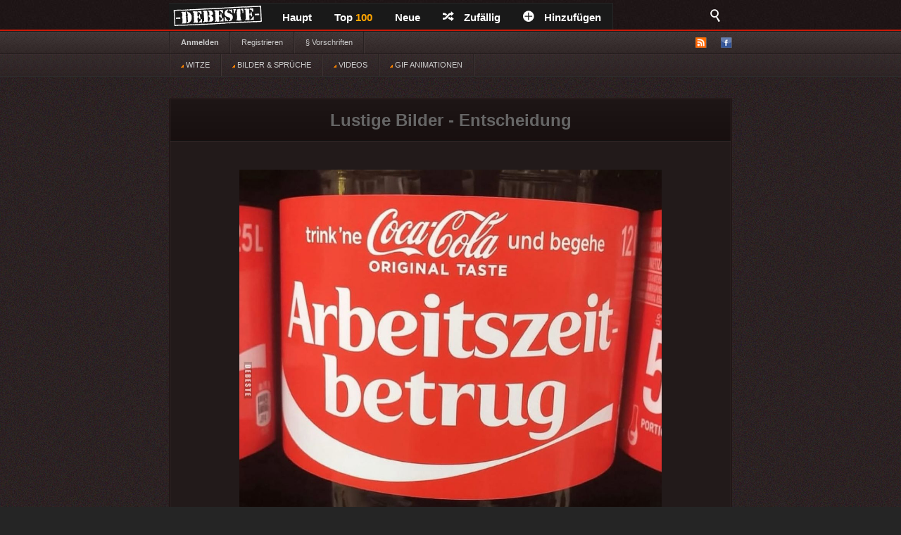

--- FILE ---
content_type: text/html; charset=UTF-8
request_url: https://debeste.de/bilder/entscheidung/
body_size: 5492
content:

<!DOCTYPE html>
<html lang="de-DE">
<head>
<meta http-equiv="Content-Type" content="text/html; charset=utf-8">
 

 
  
  <title>Neue Bilder und Memes - Entscheidung - lustig, kostenlos - DEBESTE.de</title>
 
 
<meta name="keywords" content="entscheidung lustige bilder, witz, lustig foto, memes, spiele, videos, movies, sprüche, filme, online, kostenlose, kostenlos, besten bilder, facebook sprüche, facebook bilder, bilderwitze, whatsapp">
<meta name="description" content="Die besten (100) Bilder zum: Entscheidung lustig. Lustige kostenlose Bilder, Memes, Videos und Sprüche. Es kommen täglich neue lustige Whatsapp Bilderwitze auf DEBESTE.DE">

<meta name="robots" content="index, follow" /><link rel="preload" href="/upload/7fdc0f217598d77e278196f214efd05f9447.jpg" as="image">
<link rel="stylesheet" href="/views/style/css/style.css">
<meta name="viewport" content="width=device-width" />
<link rel="stylesheet" href="https://debeste.de/views/style/css/mobile.css">

<link rel="stylesheet" href="/test/demo.css">
<link rel="shortcut icon" href="/favicon.ico" />
<link rel="alternate" type="application/rss+xml" title="RSS - main" href="https://debeste.de/rss-main">
<link rel="alternate" type="application/rss+xml" title="RSS - warten" href="https://debeste.de/rss-neue">
<link rel="alternate" type="application/rss+xml" title="RSS - all" href="https://debeste.de/rss">
<meta property="fb:app_id" content="">
<meta property="og:site_name" content="Suchen">
<meta property="og:description" content="Besten Bilder, Videos und Sprüche und es kommen täglich neue lustige Facebook Bilder auf DEBESTE.DE. Hier werden täglich Witze und Sprüche gepostet!">
 
<meta property="og:image" content="https://debeste.de/img_1200/7fdc0f217598d77e278196f214efd05f9447.jpg">
<meta property="og:updated_time" name="og:updated_time" content="2025-12-26T09:10:05+02:00" data-app="true">


  <link href="/css/video/video-js.css" rel="stylesheet" type="text/css">
  <script src="/css/video/video.js"></script>
  <script>
    videojs.options.flash.swf = "/css/video/video-js.swf";
  </script>

  <script>
		viewport = document.querySelector("meta[name=viewport]");
		if ( screen.width < 420 ){
		viewport.setAttribute('content', 'width=338');
		}
  </script>



<script type='text/javascript'>
window.ADNPM = window.ADNPM || {};
ADNPM.cmd = ADNPM.cmd || [];
ADNPM.pubAdUnits.push(6427776, 6427777, 6427778);
</script>
<script type='text/javascript' src='https://cdn.netpoint-media.de/1231599.js' async='async'></script>

<script src="//cdn-a.yieldlove.com/yieldlove-bidder.js?debeste.de_home_testcmp"></script>
 

<script async='async' src='https://securepubads.g.doubleclick.net/tag/js/gpt.js'></script>
<script>
  var googletag = googletag || {};
  googletag.cmd = googletag.cmd || [];
  googletag.cmd.push(function() {
    googletag.pubads().disableInitialLoad();
    googletag.enableServices();
  });
</script>

<script async defer data-pin-hover="true" data-pin-lang="de" src="//assets.pinterest.com/js/pinit.js"></script>

<script type="application/ld+json"> 
    {
      "@context": "https://schema.org",
      "@type": "Article",
        "headline": "Lustige Bilder Entscheidung",
        "dateModified": "2025-12-26T09:10:05+02:00",
	  "author": {
        "@type": "Organization",
        "name": "DEBESTE.de",
        "url": "https://debeste.de"
      },
      "image": {
        "@type": "ImageObject",
        "url": "https://debeste.de/upload/7fdc0f217598d77e278196f214efd05f9447.jpg"
      },
		 "hasPart": [
      {
         "@type": "ImageObject",
         "url": "https://debeste.de/upload/ed1db862dbe09d0d4438272d985bcc1e5314.jpg"
      },
      {
         "@type": "ImageObject",
         "url": "https://debeste.de/upload/c7bcf61f7384ac8b44fba668ae5711f41285.jpg"
      },
	  {
         "@type": "ImageObject",
         "url": "https://debeste.de/upload/2f5f7e11c1d271d71579a390406d15871062.jpg"
      },
      {
         "@type": "ImageObject",
         "url": "https://debeste.de/upload/4e072b1aef180f48cdb23446e82148732915.jpg"
      },
      {
         "@type": "ImageObject",
         "url": "https://debeste.de/upload/5839cbc8d7883e8f9f92f78276962d2c7533.jpg"
      },
      {
         "@type": "ImageObject",
         "url": "https://debeste.de/upload/944531e65b7a3d1f1fc01aa50cb17f8c.jpg"
      },
      {
         "@type": "ImageObject",
         "url": "https://debeste.de/upload/99281ad008f4c1c0ea997c4eb179c3d51591.jpg"
      },
      {
         "@type": "ImageObject",
         "url": "https://debeste.de/upload/d523e04afbc0d7737ce25cd7fba34a959738.jpg"
      },
      {
         "@type": "ImageObject",
         "url": "https://debeste.de/upload/0310181bb49188fde58746feb1de62035365.jpg"
      }
   ]
    }
</script>

</head>

<body>
<div id="top">
	<div class="wrapper">
    	<ul class="main-menu">
	<li><div id="logo" style="height:40px; width:145px; margin-top:-4px; background:url('/views/style/img/Dloggo2.png');"><a href="http://debeste.de"><img src="/img/transparent.png" alt="DEBESTE.DE" width="110" height="20"></a></div></li>
		<li class="main">


			<span><a href="https://debeste.de/">Haupt</a></span>
					</li>

		<li><span><a href="https://debeste.de/top-fb">Top <font color='orange'>100</font><span></span></a></span></li>

		<li>
			<span><a href="https://debeste.de/neu">Neue</a></span>
					</li>
		<li><span><a href="https://debeste.de/zufallig" rel="nofollow"><i class="icon-shuffle"></i>Zufällig</a></span></li>
		<li><span><a href="https://debeste.de/add-image"><i class="icon-plus"></i>Hinzufügen</a></span></li>
	</ul>

    <div class="fb-like" style="padding:8px; padding-left:18px" data-href="https://www.facebook.com/www.debeste.de" data-layout="button_count" data-colorscheme="dark" data-action="like" data-show-faces="true" data-share="false"></div>

	<div id="search">
		<i class="icon-search-2"></i>
        <form action="https://debeste.de/szukaj" method="get">
        <fieldset>
            <input type="text" name="search" id="searchText" placeholder="Suche..." />
            <input class="submit" type="submit" value="Suche" />
        </fieldset>
        </form>
    </div>
	</div>

	</div>

<div id="submenuBar">
	<div class="wrapper">
	<ul class="menu1">
			<li><a class="bold" href="https://debeste.de/anmelden">Anmelden</a></li>
				<li><a href="https://debeste.de/registerung">Registrieren</a></li>
						<li><a href="#">&sect; Vorschriften</a></li>
			</ul>

	<ul class="menu2">
		<li id="rss"><a href="#"><img src="/views/style/img/ico-rss.png" alt="RSS"></a>
			<ul>
				<li><a href="https://debeste.de/rss-main"><span>RSS</span> Haupt</a></li>
				<li><a href="https://debeste.de/rss-neue"><span>RSS</span> Warteraum</a></li>
				<li><a href="https://debeste.de/rss"><span>RSS</span> Alles</a></li>
			</ul>
		</li> 
		<li><a href="http://www.facebook.com/www.debeste.de" rel="nofollow"><img src="/views/style/img/ico-fb.png" alt="FB" title="Profil FB"></a></li>	</ul>
	</div>
</div>

<div id="submenuBar" style="margin-top:-33px; background: url(https://debeste.de/views/style/img/submenu2.png) top repeat-x; border-bottom-color:#2D2D2D">
	<div class="wrapper">
	<ul class="menu1">
				<li><a href="/?t"><img src="/img/indicator.gif" alt="Beste Witze"> WITZE</a></li>
				<li><a href="/?i"><img src="/img/indicator.gif" alt="Sprüche und Bilder"> BILDER & SPRÜCHE</a></li>
				<li><a href="/?v"><img src="/img/indicator.gif" alt="Lustige Videos"> VIDEOS</a></li>
				<li><a href="/?g"><img src="/img/indicator.gif" alt="Gifs"> GIF ANIMATIONEN</a></li>
	</ul>
	</div>
</div>



<div id="top_mobile">
<div style="margin-top:-41px; padding-top:3px; padding-left:35px; position:absolute; top:42px; z-index:9999;"><a href="https://debeste.de"><img src="https://debeste.de/views/style/img/loggo2.png" width="110" alt="DEBESTE.de"></a><div style="margin-top:-34px; margin-left:120px; padding-top:1px;"> <div class="fb-like" style="padding:8px; padding-left:5px" data-href="https://www.facebook.com/www.debeste.de" data-layout="button_count" data-colorscheme="dark" data-action="like" data-show-faces="true" data-share="false"></div> </div></div>
   <div id="mobile_menu">
		<nav>
		<div style="position:fixed; left:6px; top:9px; z-index:99999; opacity:0.45"><div id="menu-icon" style="z-index:9999999999999999"><img src="/img/mobile-menu.png" alt="Menu" width="28"></div></div>
			<ul>
			    <form action="https://debeste.de/szukaj" method="get">
                <div style="margin-left:9px" id="mmenu">
                <input type="text" name="search" style="width:70px; height:18px" id="searchText" placeholder="Suche..." />
                <input class="submit" type="submit" style="height: 22px;  border: 0; radius:2px; text-align: center;  font-weight: bold;    background: red; padding: 1px 10px; color: #fff;    cursor: pointer;" value="Suche" />
                </div>
                </form>
				<li><a href="/?t">WITZE</a></li>
				<li><a href="/?i">BILDER & SPRÜCHE</a></li>
				<li><a href="/?v">VIDEOS</a></li>
				<li><a href="/?g">GIF ANIMATIONEN</a></li>
				<li><a href="/top-fb">TOP <font color='orange'>100</font></a></li>
				<li><a href="/">STARTSEITE</a></li>
				<li><a href="/neu">NEUE</a></li>
  	
                <br>
				<li><span onclick="window._sp_.loadPrivacyManagerModal(13424)" title="ruft das Einwilligungs-Management auf">Privacy Manager</span></li>
			</ul>
		</nav>
    </div>
</div>




     <div id="advert-top">
<div id="npm_6427776"></div></div>
     
<div id="advR"><div id="npm_6427778"></div></div>


<div id="content">
<style>
#top_mobile{ position:fixed; }
</style>




<div class="box" style="text-align:center"><h1>Lustige Bilder - Entscheidung</h1></div>

 

	




<div class="box">
    
        
    
    <div class="objectWrapper">
				<p class="box-img "><a href="https://debeste.de/561820/"><img src="/upload/7fdc0f217598d77e278196f214efd05f9447.jpg" alt="Bild"  width="1100" height="1136" fetchpriority="high" loading="eager" style="border:0px; object-fit: cover; clip-path: polygon(0 0, 100.5% 0, 100.5% 98.06338028169%, 0 98.06338028169%);"></a></p>


	    </div>

	

		<p class="vote">
        <a class="like" href="https://debeste.de/cli/plus.php?id=561820&rate=+1" rel="nofollow">Gut</a>
		<a class="like-minus" href="https://debeste.de/cli/plus.php?id=561820&rate=-1" rel="nofollow">Schwach</a>
		<span class="rate">(<small>-48</small>)</span>
	</p>
    
     <div class="socialIcons">

	    </div>

	<p class="objectMeta" style="white-space: initial">
	 
			 
				<a href="https://debeste.de/561820/#comments" title="Kommentare zum: &#187; " rel="nofollow"><i class="icon-comments"></i>Kommentar (0)</a>
							 |  tags: 	</p>

</div>












	




<div class="box">
    <h2><a href="https://debeste.de/552901/Manchmal-ist-die-wichtigste-Entscheidung">Manchmal ist die wichtigste Entscheidung..</a></h2>
        
    
    <div class="objectWrapper">
				<p class="box-img "><a href="https://debeste.de/552901/Manchmal-ist-die-wichtigste-Entscheidung"><img src="/upload/ed1db862dbe09d0d4438272d985bcc1e5314.jpg" alt="Bild"  width="1100" height="1090" loading="lazy" style="border:0px; object-fit: cover; clip-path: polygon(0 0, 100.5% 0, 100.5% 97.981651376147%, 0 97.981651376147%);"></a></p>


	    </div>

	

		<p class="vote">
        <a class="like" href="https://debeste.de/cli/plus.php?id=552901&rate=+1" rel="nofollow">Gut</a>
		<a class="like-minus" href="https://debeste.de/cli/plus.php?id=552901&rate=-1" rel="nofollow">Schwach</a>
		<span class="rate">(<small>+16</small>)</span>
	</p>
    
     <div class="socialIcons">

	    </div>

	<p class="objectMeta" style="white-space: initial">
	 
			 
				<a href="https://debeste.de/552901/Manchmal-ist-die-wichtigste-Entscheidung#comments" title="Kommentare zum: &#187; Manchmal ist die wichtigste Entscheidung.." rel="nofollow"><i class="icon-comments"></i>Kommentar (0)</a>
							 |  tags: &ensp; #<a href="/bilder/entscheidung/">entscheidung</a>&ensp; #<a href="/bilder/heute/">heute</a>&ensp; #<a href="/bilder/perfekt/">perfekt</a>	</p>

</div>





<div class="box">      <h2><a href="#">Warum ?</a></h2>
    <div class="objectWrapper">


</div>     		<p class="vote">		  <a class="like" href="#">Gut</a>
   <a class="like-minus" href="#">Schwach</a>
				<span class="rate">(+26)</span>	</p>

				     <div class="socialIcons">

</div>        	<p class="objectMeta">    							<a href="https://debeste.de/2617/Zwei-Rentner-im-Park-sehen-ein-schmusendes-Paar#comments" title="Kommentare zum: &#187; Zwei Rentner im Park sehen ein schmusendes Paar." rel="nofollow"><i class="icon-comments"></i>Kommentar (0)</a>
</p></div> 







	




<div class="box">
    <h2><a href="https://debeste.de/552734/Manchmal-ist-die-wichtigste-Entscheidung">Manchmal ist die wichtigste Entscheidung..</a></h2>
        
    
    <div class="objectWrapper">
				<p class="box-img "><a href="https://debeste.de/552734/Manchmal-ist-die-wichtigste-Entscheidung"><img src="/upload/c7bcf61f7384ac8b44fba668ae5711f41285.jpg" alt="Bild"  width="1100" height="1415" loading="lazy" style="border:0px; object-fit: cover; clip-path: polygon(0 0, 100.5% 0, 100.5% 98.445229681979%, 0 98.445229681979%);"></a></p>


	    </div>

	

		<p class="vote">
        <a class="like" href="https://debeste.de/cli/plus.php?id=552734&rate=+1" rel="nofollow">Gut</a>
		<a class="like-minus" href="https://debeste.de/cli/plus.php?id=552734&rate=-1" rel="nofollow">Schwach</a>
		<span class="rate">(<small>+13</small>)</span>
	</p>
    
     <div class="socialIcons">

	    </div>

	<p class="objectMeta" style="white-space: initial">
	 
			 
				<a href="https://debeste.de/552734/Manchmal-ist-die-wichtigste-Entscheidung#comments" title="Kommentare zum: &#187; Manchmal ist die wichtigste Entscheidung.." rel="nofollow"><i class="icon-comments"></i>Kommentar (0)</a>
							 |  tags: &ensp; #<a href="/bilder/entscheidung/">entscheidung</a>&ensp; #<a href="/bilder/heute/">heute</a>&ensp; #<a href="/bilder/perfekt/">perfekt</a>	</p>

</div>












	




<div class="box">
    <h2><a href="https://debeste.de/551331/LIEBE-ist-etwas,-auf-dass-man-keinen-Einfluss-hat">LIEBE ist etwas, auf dass man keinen Einfluss hat...</a></h2>
        
    
    <div class="objectWrapper">
				<p class="box-img "><a href="https://debeste.de/551331/LIEBE-ist-etwas,-auf-dass-man-keinen-Einfluss-hat"><img src="/upload/2f5f7e11c1d271d71579a390406d15871062.jpg" alt="Bild"  width="1100" height="1323" loading="lazy" style="border:0px; object-fit: cover; clip-path: polygon(0 0, 100.5% 0, 100.5% 98.337112622827%, 0 98.337112622827%);"></a></p>


	    </div>

	

		<p class="vote">
        <a class="like" href="https://debeste.de/cli/plus.php?id=551331&rate=+1" rel="nofollow">Gut</a>
		<a class="like-minus" href="https://debeste.de/cli/plus.php?id=551331&rate=-1" rel="nofollow">Schwach</a>
		<span class="rate">(<small>+15</small>)</span>
	</p>
    
     <div class="socialIcons">

	    </div>

	<p class="objectMeta" style="white-space: initial">
	 
			 
				<a href="https://debeste.de/551331/LIEBE-ist-etwas,-auf-dass-man-keinen-Einfluss-hat#comments" title="Kommentare zum: &#187; LIEBE ist etwas, auf dass man keinen Einfluss hat..." rel="nofollow"><i class="icon-comments"></i>Kommentar (0)</a>
							 |  tags: &ensp; #<a href="/bilder/liebe/">liebe</a>&ensp; #<a href="/bilder/ohne/">ohne</a>&ensp; #<a href="/bilder/herz/">herz</a>	</p>

</div>












	




<div class="box">
    <h2><a href="https://debeste.de/549213/Ein-starkes-Paar-k-mpft-nicht-gegeneinander,-sondern-Seite">Ein starkes Paar kämpft nicht gegeneinander, sondern Seite..</a></h2>
        
    
    <div class="objectWrapper">
				<p class="box-img "><a href="https://debeste.de/549213/Ein-starkes-Paar-k-mpft-nicht-gegeneinander,-sondern-Seite"><img src="/upload/4e072b1aef180f48cdb23446e82148732915.jpg" alt="Bild"  width="1100" height="1489" loading="lazy" style="border:0px; object-fit: cover; clip-path: polygon(0 0, 100.5% 0, 100.5% 98.522498321021%, 0 98.522498321021%);"></a></p>


	    </div>

	

		<p class="vote">
        <a class="like" href="https://debeste.de/cli/plus.php?id=549213&rate=+1" rel="nofollow">Gut</a>
		<a class="like-minus" href="https://debeste.de/cli/plus.php?id=549213&rate=-1" rel="nofollow">Schwach</a>
		<span class="rate">(<small>+14</small>)</span>
	</p>
    
     <div class="socialIcons">

	    </div>

	<p class="objectMeta" style="white-space: initial">
	 
			 
				<a href="https://debeste.de/549213/Ein-starkes-Paar-k-mpft-nicht-gegeneinander,-sondern-Seite#comments" title="Kommentare zum: &#187; Ein starkes Paar kämpft nicht gegeneinander, sondern Seite.." rel="nofollow"><i class="icon-comments"></i>Kommentar (0)</a>
							 |  tags: &ensp; #<a href="/bilder/paar/">paar</a>&ensp; #<a href="/bilder/seite/">seite</a>&ensp; #<a href="/bilder/liebe/">liebe</a>&ensp; #<a href="/bilder/entscheidung/">entscheidung</a>	</p>

</div>












	




<div class="box">
    <h2><a href="https://debeste.de/548656/Sizilien,-1965-Die-17-j-hrige-Franca-Viola">Sizilien, 1965. Die 17-jährige Franca Viola..</a></h2>
        
    
    <div class="objectWrapper">
				<p class="box-img "><a href="https://debeste.de/548656/Sizilien,-1965-Die-17-j-hrige-Franca-Viola"><img src="/upload/5839cbc8d7883e8f9f92f78276962d2c7533.jpg" alt="Bild"  width="1182" height="2001" loading="lazy" style="border:0px; object-fit: cover; clip-path: polygon(0 0, 100.5% 0, 100.5% 98.900549725137%, 0 98.900549725137%);"></a></p>


	    </div>

	

		<p class="vote">
        <a class="like" href="https://debeste.de/cli/plus.php?id=548656&rate=+1" rel="nofollow">Gut</a>
		<a class="like-minus" href="https://debeste.de/cli/plus.php?id=548656&rate=-1" rel="nofollow">Schwach</a>
		<span class="rate">(<small>+170</small>)</span>
	</p>
    
     <div class="socialIcons">

	    </div>

	<p class="objectMeta" style="white-space: initial">
	 
			 
				<a href="https://debeste.de/548656/Sizilien,-1965-Die-17-j-hrige-Franca-Viola#comments" title="Kommentare zum: &#187; Sizilien, 1965. Die 17-jährige Franca Viola.." rel="nofollow"><i class="icon-comments"></i>Kommentar (0)</a>
							 |  tags: &ensp; #<a href="/bilder/sizilien/">sizilien</a>&ensp; #<a href="/bilder/stand/">stand</a>&ensp; #<a href="/bilder/heiraten/">heiraten</a>&ensp; #<a href="/bilder/doch/">doch</a>	</p>

</div>












	




<div class="box">
    <h2><a href="https://debeste.de/547884/Neues-Lebensmotto-Wenn-niemand-aus-der-Zukunft-kommt">Neues Lebensmotto: Wenn niemand aus der Zukunft kommt..</a></h2>
        
    
    <div class="objectWrapper">
				<p class="box-img "><a href="https://debeste.de/547884/Neues-Lebensmotto-Wenn-niemand-aus-der-Zukunft-kommt"><img src="/upload/944531e65b7a3d1f1fc01aa50cb17f8c.jpg" alt="Bild"  width="1100" height="1036" loading="lazy" style="border:0px; object-fit: cover; clip-path: polygon(0 0, 100.5% 0, 100.5% 97.876447876448%, 0 97.876447876448%);"></a></p>


	    </div>

	

		<p class="vote">
        <a class="like" href="https://debeste.de/cli/plus.php?id=547884&rate=+1" rel="nofollow">Gut</a>
		<a class="like-minus" href="https://debeste.de/cli/plus.php?id=547884&rate=-1" rel="nofollow">Schwach</a>
		<span class="rate">(<small>+17</small>)</span>
	</p>
    
     <div class="socialIcons">

	    </div>

	<p class="objectMeta" style="white-space: initial">
	 
			 
				<a href="https://debeste.de/547884/Neues-Lebensmotto-Wenn-niemand-aus-der-Zukunft-kommt#comments" title="Kommentare zum: &#187; Neues Lebensmotto: Wenn niemand aus der Zukunft kommt.." rel="nofollow"><i class="icon-comments"></i>Kommentar (0)</a>
							 |  tags: &ensp; #<a href="/bilder/wenn/">wenn</a>&ensp; #<a href="/bilder/zukunft/">zukunft</a>&ensp; #<a href="/bilder/entscheidung/">entscheidung</a>	</p>

</div>












	




<div class="box">
    <h2><a href="https://debeste.de/547406/Liebe-ist-nicht-nur-ein-Gef-hl">Liebe ist nicht nur ein Gefühl...</a></h2>
        
    
    <div class="objectWrapper">
				<p class="box-img "><a href="https://debeste.de/547406/Liebe-ist-nicht-nur-ein-Gef-hl"><img src="/upload/99281ad008f4c1c0ea997c4eb179c3d51591.jpg" alt="Bild"  width="1100" height="1415" loading="lazy" style="border:0px; object-fit: cover; clip-path: polygon(0 0, 100.5% 0, 100.5% 98.445229681979%, 0 98.445229681979%);"></a></p>


	    </div>

	

		<p class="vote">
        <a class="like" href="https://debeste.de/cli/plus.php?id=547406&rate=+1" rel="nofollow">Gut</a>
		<a class="like-minus" href="https://debeste.de/cli/plus.php?id=547406&rate=-1" rel="nofollow">Schwach</a>
		<span class="rate">(<small>+9</small>)</span>
	</p>
    
     <div class="socialIcons">

	    </div>

	<p class="objectMeta" style="white-space: initial">
	 
			 
				<a href="https://debeste.de/547406/Liebe-ist-nicht-nur-ein-Gef-hl#comments" title="Kommentare zum: &#187; Liebe ist nicht nur ein Gefühl..." rel="nofollow"><i class="icon-comments"></i>Kommentar (0)</a>
							 |  tags: &ensp; #<a href="/bilder/liebe/">liebe</a>&ensp; #<a href="/bilder/entscheidung/">entscheidung</a>&ensp; #<a href="/bilder/wenn/">wenn</a>	</p>

</div>












	




<div class="box">
    <h2><a href="https://debeste.de/546745/Milo,-ein-dreij-hriger-Pitbull,-stand-kurz-davor,-endlich">Milo, ein dreijähriger Pitbull, stand kurz davor, endlich..</a></h2>
        
    
    <div class="objectWrapper">
				<p class="box-img "><a href="https://debeste.de/546745/Milo,-ein-dreij-hriger-Pitbull,-stand-kurz-davor,-endlich"><img src="/upload/d523e04afbc0d7737ce25cd7fba34a959738.jpg" alt="Bild"  width="1182" height="1871" loading="lazy" style="border:0px; object-fit: cover; clip-path: polygon(0 0, 100.5% 0, 100.5% 98.824158204169%, 0 98.824158204169%);"></a></p>


	    </div>

	

		<p class="vote">
        <a class="like" href="https://debeste.de/cli/plus.php?id=546745&rate=+1" rel="nofollow">Gut</a>
		<a class="like-minus" href="https://debeste.de/cli/plus.php?id=546745&rate=-1" rel="nofollow">Schwach</a>
		<span class="rate">(<small>+17</small>)</span>
	</p>
    
     <div class="socialIcons">

	    </div>

	<p class="objectMeta" style="white-space: initial">
	 
			 
				<a href="https://debeste.de/546745/Milo,-ein-dreij-hriger-Pitbull,-stand-kurz-davor,-endlich#comments" title="Kommentare zum: &#187; Milo, ein dreijähriger Pitbull, stand kurz davor, endlich.." rel="nofollow"><i class="icon-comments"></i>Kommentar (0)</a>
							 |  tags: &ensp; #<a href="/bilder/pitbull/">pitbull</a>&ensp; #<a href="/bilder/stand/">stand</a>&ensp; #<a href="/bilder/doch/">doch</a>&ensp; #<a href="/bilder/familie/">familie</a>&ensp; #<a href="/bilder/entscheidung/">entscheidung</a>	</p>

</div>














	




<div class="box">
    <h2><a href="https://debeste.de/545929/Wang-Yan,-ein-Gesch-ftsmann-aus-Changchun">Wang Yan, ein Geschäftsmann aus Changchun....</a></h2>
        
    
    <div class="objectWrapper">
				<p class="box-img "><a href="https://debeste.de/545929/Wang-Yan,-ein-Gesch-ftsmann-aus-Changchun"><img src="/upload/0310181bb49188fde58746feb1de62035365.jpg" alt="Bild"  width="1182" height="1817" loading="lazy" style="border:0px; object-fit: cover; clip-path: polygon(0 0, 100.5% 0, 100.5% 98.789212988442%, 0 98.789212988442%);"></a></p>


	    </div>

	

		<p class="vote">
        <a class="like" href="https://debeste.de/cli/plus.php?id=545929&rate=+1" rel="nofollow">Gut</a>
		<a class="like-minus" href="https://debeste.de/cli/plus.php?id=545929&rate=-1" rel="nofollow">Schwach</a>
		<span class="rate">(<small>+122</small>)</span>
	</p>
    
     <div class="socialIcons">

	    </div>

	<p class="objectMeta" style="white-space: initial">
	 
			 
				<a href="https://debeste.de/545929/Wang-Yan,-ein-Gesch-ftsmann-aus-Changchun#comments" title="Kommentare zum: &#187; Wang Yan, ein Geschäftsmann aus Changchun...." rel="nofollow"><i class="icon-comments"></i>Kommentar (0)</a>
							 |  tags: &ensp; #<a href="/bilder/china/">china</a>&ensp; #<a href="/bilder/leben/">leben</a>&ensp; #<a href="/bilder/hunde/">lustige bilder hunde</a>&ensp; #<a href="/bilder/hund/">hund</a>	</p>

</div>












<div class="paginationWrap">

<div class="pagination pagination-centered"><ul><li class="disabled prev bg-color"><< zurück</li><li class="active">1</li><li><a href="/bilder/entscheidung/2">2</a></li><li><a href="/bilder/entscheidung/3">3</a></li><li class="separator">...</li><li><a href="/bilder/entscheidung/9">9</a></li><li><a href="/bilder/entscheidung/10">10</a></li><li><a href="/bilder/entscheidung/11">11</a></li><li class="next bg-color"><a href="/bilder/entscheidung/2"><div id="weiter" style="font-size:22px"><b>weiter >></b></div></a></li></ul></div></div>


</div>

<div class="wrapper" style="padding-top:30px;"></div>


<div id="footer">
	<div class="wrapper">
    <ul id="stats">
    	<li><span>24202329</span> Haupt</li>
        <li><span>345962</span> Warteraum</li>
        <li><span>23067</span> Benutzer</li>
		<li><span><small><small>[ 2 ] - ( 5.84 )</small></small></span></li>

    </ul>

	<div id="footerInfo">
		<p><a href="https://debeste.de/s-3/cookies">Cookies</a> - <a href="https://debeste.de/s-4/impressum">Impressum</a>
		- <span onclick="window._sp_.loadPrivacyManagerModal(13424)" title="ruft das Einwilligungs-Management auf" rel="nofollow">Privacy Manager</span>
		</p>
	</div>
	</div>
</div>











<script type='text/javascript'>ADNPM.loadAll();</script>

<script async src="https://www.googletagmanager.com/gtag/js?id=G-QGXPFHFTVW"></script>
<script>
  window.dataLayer = window.dataLayer || [];
  function gtag(){dataLayer.push(arguments);}
  gtag('js', new Date());
  gtag('config', 'G-QGXPFHFTVW');
</script>
</body>
</html>
